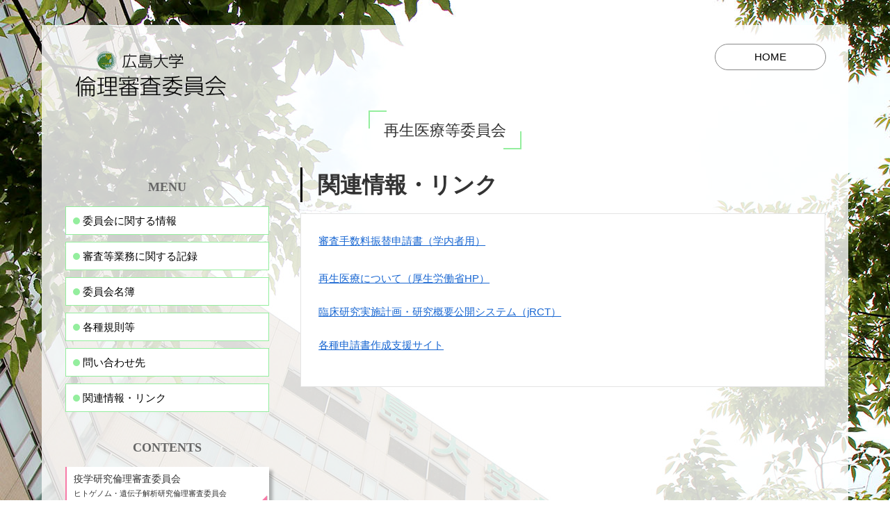

--- FILE ---
content_type: text/css
request_url: https://ethics.hiroshima-u.ac.jp/site/wp-content/themes/cocoon-child-master/style.css?ver=6.9&fver=20251016052210
body_size: 3117
content:
@charset "UTF-8";

/*!
Theme Name: Cocoon Child
Description: Cocoon専用の子テーマ
Theme URI: https://wp-cocoon.com/
Author: わいひら
Author URI: https://nelog.jp/
Template:   cocoon-master
Version:    1.1.2
*/

/************************************
** 子テーマ用のスタイルを書く
************************************/
.fz-18px { font-size:15px; }

.container{
	margin: 36px auto 0;
	padding-top: 27px;
	padding-left: 32px;
	padding-right: 32px;
	max-width: 1160px;
	box-sizing: border-box;
	background-color: rgba(255,255,255,0.8);
}
.wrap{
	width: 100%;
}
.main{
	width:100%;
	margin: 0;
	padding: 0;
	background-color: rgba(255,255,255,0);
	display: flex;
	justify-content: space-between;
	flex-wrap: wrap;
}
.article{
	width:69%;
	margin: 0;
	padding: 0;
	background-color: rgba(255,255,255,0);
}
.content{
	margin-top: 0;
}
.sidebar{
	width: 27%;
	background-color: rgba(255,255,255,0);
	padding: 0;
}
.home .sidebar { margin-top:0px; }
.parent-title{
	width: 100%;
	text-align: center;
	margin-bottom:10px;
}
.parent-title p{
  position: relative;
  line-height: 1.4;
  padding:0.6em 1em;
  display: inline-block;
	font-size: 22px;
}

.parent-title p:before, .parent-title p:after { 
  content:'';
  width: 24px;
  height: 24px;
  position: absolute;
  display: inline-block;
}

.parent-title p.human-genome:before{
  border-left: solid 2px #F87AA7;
  border-top: solid 2px #F87AA7;
  top:0;
  left: 0;
}
.parent-title p.human-genome:after {
  border-right: solid 2px #F87AA7;
  border-bottom: solid 2px #F87AA7;
  bottom:0;
  right: 0;
}
.parent-title p.ethical-review:before{
  border-left: solid 2px #F8A264;
  border-top: solid 2px #F8A264;
  top:0;
  left: 0;
}
.parent-title p.ethical-review:after {
  border-right: solid 2px #F8A264;
  border-bottom: solid 2px #F8A264;
  bottom:0;
  right: 0;
}
.parent-title p.examination:before{
  border-left: solid 2px #DAEF53;
  border-top: solid 2px #DAEF53;
  top:0;
  left: 0;
}
.parent-title p.examination:after {
  border-right: solid 2px #DAEF53;
  border-bottom: solid 2px #DAEF53;
  bottom:0;
  right: 0;
}
.parent-title p.regeneration:before{
  border-left: solid 2px #94EE9E;
  border-top: solid 2px #94EE9E;
  top:0;
  left: 0;
}
.parent-title p.regeneration:after {
  border-right: solid 2px #94EE9E;
  border-bottom: solid 2px #94EE9E;
  bottom:0;
  right: 0;
}
.parent-title p.gene-therapy:before{
  border-left: solid 2px #71CDDA;
  border-top: solid 2px #71CDDA;
  top:0;
  left: 0;
}
.parent-title p.gene-therapy:after {
  border-right: solid 2px #71CDDA;
  border-bottom: solid 2px #71CDDA;
  bottom:0;
  right: 0;
}
.parent-title p.human-es:before{
  border-left: solid 2px #827CB4;
  border-top: solid 2px #827CB4;
  top:0;
  left: 0;
}
.parent-title p.human-es:after {
  border-right: solid 2px #827CB4;
  border-bottom: solid 2px #827CB4;
  bottom:0;
  right: 0;
}

/* ヘッダー -----------------------*/
.header-container{
	background-color: rgba(255,255,255,0);
}
.head-wrap-front{
	width: 100%;
	position: relative;
}
.head-wrap-front .logo{
	text-align: center;
	margin: 40px 0 0;
}
.head-wrap-front .logo img{
	max-width:290px;
}
.head-wrap-page{
	width: 100%;
	position: relative;
}
.head-wrap-page .logo{
	text-align: left;
	width: 250px;
}
.home-botton {
	position: absolute;
	right: 0;
	top: 0;
}
.home-botton a{
	background-color: #fff;
	border-radius: 120px;
	padding: 6px 10px;
	line-height: 1.6;
	width: 160px;
	display: block;
	box-sizing: border-box;
	border: 1px solid #888;
	text-align: center;
	color: #000;
	text-decoration: none;
}
.navi-in{
		display: none;
	}

.slicknav_menu{
	position: absolute;
	top: 3rem;
	background-color: rgba(255,255,255,0);
	right: 1rem;
	z-index: 50;
	width: 93.1%;
}
.slicknav_btn{
	padding-top: 0.7rem;
	padding-bottom: 0.7rem;
	margin: 0px 0px 5px;
}
.slicknav_nav li{
	background-color:#333;
}
.slicknav_nav .slicknav_arrow{
	display: none;
}
.slicknav_menu .slicknav_icon{
	margin: 0;
}

.slicknav_menu .slicknav_menutxt{
	display: none;
}

/* フロントページ------------------ */
.home .entry-content{
	background-color: rgba(255,255,255,0);
	padding: 0;
	border: 0px ;
	box-sizing: border-box;
	margin-top: 1em;
margin-bottom: 1em;
}
.title-pic{
	width: 300px;
	margin-left: auto;
	margin-bottom: 0 !important;
	}
.metaslider{
	margin: 0 auto;
}
.topic-title{
	background-color: rgba(255,255,255,0) !important;
	font-size:26px;
	text-align: center;
	color: #8D8D8D;
	margin-top: 0 !important;
}
.news-wrap{
	margin: 0 0 30px;
	list-style-type: none;
	padding: 18px;
	border: 1px solid #E4E4E4;
	background-color:#fff;
}
.news-wrap li{
	box-shadow: none;
	line-height:1.4;
}
.date-wrap{
	display: flex;
	flex-wrap: wrap;
	align-items: center;
}
.news-wrap a{
	text-decoration: none;
	color: #000;
}
.news-wrap a:hover li{
	background-color:#f6f6f6;
}
.news-wrap a li{
	text-decoration: none;
	width: 100%;
	padding: 5px 15px 0;
	box-sizing: border-box;
	border-bottom: 1px solid #E4E4E4;
}
.date-wrap .date{
	color: #757575;
	font-size: 15px;
	margin-right: 20px;
	margin-bottom: 0;
}
.date-wrap p { margin:5px 0; }
.date-wrap .human-genome, .date-wrap .ethical-review, .date-wrap .examination, .date-wrap .regeneration, .date-wrap .gene, .date-wrap .human-es-cells, .date-wrap .all {
	font-size: 12px;
	border-radius: 14px;
	color: #fff;
	padding: 4px 8px;
	line-height: 1.4;
	margin-bottom: 0;
}
.date-wrap .human-genome{
	background-color:#F87AA7;
}
.date-wrap .ethical-review{
	background-color:#F8A264;
}
.date-wrap .examination{
	background-color:#DAEF53;
}
.date-wrap .regeneration{
	background-color:#94EE9E;
}
.date-wrap .gene{
	background-color:#71CDDA;
}
.date-wrap .human-es-cells{
	background-color:#827CB4;
}
.date-wrap .all{
	background-color:#333;
}
.news-title{
	margin: 0 0 1rem;
}


/* サイドメニュー ----------------- */
.sidebar { width:27%; }
.sidebar h3 { margin-bottom:0; }
.sidebar h3.widget-sidebar-title{
	text-align: center;
	background-color: rgba(255,255,255,0);
	color: #666;
    font-family: serif;
}
#menu-groval-1 li.menu-item{
	font-size: 14px;
	line-height: 1.4;
	padding: 0;
	background-color:#fff !important;
	box-shadow: 5px 5px 4px rgba(80,80,80,0.4) !important;
	margin-bottom: 14px;
	position: relative;
}
#menu-groval-1 li.menu-item a{
	padding: 0.4rem 0.45rem 0.4rem 0.65rem;
	line-height:1.4;
	display: -webkit-flex;
    display: flex;
    -webkit-align-items: center;
    align-items: center;
	min-height:54px;
	flex-wrap: wrap;
}
#menu-groval-1 li.menu-item a span{
	font-size: 0.82em;
	width: 100%;
	line-height:1.4;
}
#menu-groval-1 li.menu-item::after{
	position: absolute;
  content: '';
  right: 3px;
  bottom: 3px;
  border-width: 0 0 10px 10px;
  border-style: solid;
  box-shadow: 1px 1px 1px rgba(0, 0, 0, 0.15);
}
#menu-groval-1 li.human-genome{
	border-left: 2px solid #F87AA7;
}
#menu-groval-1 li.human-genome::after{
	border-color: #fff #fff #F87AA7;
}
#menu-groval-1 li.ethical-review{
	border-left: 2px solid #F8A264;
}
#menu-groval-1 li.ethical-review::after {
	border-color: #fff #fff #F8A264;
}
#menu-groval-1 li.examination {
	border-left: 2px solid #DAEF53;
}
#menu-groval-1 li.examination::after{
	border-color: #fff #fff #DAEF53;
}
#menu-groval-1 li.regeneration{
	border-left: 2px solid #94EE9E;
}
#menu-groval-1 li.regeneration::after{
	border-color: #fff #fff #94EE9E;
}
#menu-groval-1 li.gene{
	border-left: 2px solid #71CDDA;
}
#menu-groval-1 li.gene::after{
	border-color: #fff #fff #71CDDA;
}
#menu-groval-1 li.human-es{
	border-left: 2px solid #827CB4;
}
#menu-groval-1 li.human-es::after{
	border-color: #fff #fff #827CB4;
}
#menu-human-genome-menu, #menu-ethical-review-menu, #menu-examination-menu, #menu-regeneration-menu, #menu-gene-therapy-menu, #menu-human-es-menu{
	margin: 0 0 24px;
	padding: 0;
	list-style-type: none;
}
#menu-human-genome-menu li, #menu-ethical-review-menu li, #menu-examination-menu li, #menu-regeneration-menu li, #menu-gene-therapy-menu li, #menu-human-es-menu li{
	margin: 0 0 10px;
	background-color: #fff;
}
#menu-human-genome-menu li{
	border:1px solid #F87AA7;
}
#menu-ethical-review-menu li{
	border:1px solid #F8A264;
}
#menu-examination-menu li{
	border:1px solid #DAEF53;
}
#menu-regeneration-menu li{
	border:1px solid #94EE9E;
}
#menu-gene-therapy-menu li{
	border:1px solid #71CDDA;
}
#menu-human-es-menu li{
	border:1px solid #827CB4;
}
#menu-human-genome-menu li a, #menu-ethical-review-menu li a, #menu-examination-menu li a, #menu-regeneration-menu li a, #menu-gene-therapy-menu li a, #menu-human-es-menu li a{
    text-decoration:none; /*点を非表示*/
    position: relative; /*基準位置*/
    padding: 0.4em 0.8em 0.4em 1.6em;
	display: block;
	font-size: 15px;
	color: #000;
    }
#menu-human-genome-menu li a::before, #menu-ethical-review-menu li a::before, #menu-examination-menu li a::before, #menu-regeneration-menu li a::before, #menu-gene-therapy-menu li a::before, #menu-human-es-menu li a::before {
    border-radius: 50%; /*丸くする*/
    width: 10px; /*点の幅*/
    height: 10px; /*点の高さ*/
    display: block;
    position: absolute; /*絶対配置*/
    left: 10px; /*点の位置*/
    top: 1em; /*点の位置*/
    content: "";
    }
#menu-human-genome-menu li a::before {
    background: #F87AA7; /*点の色*/
    }
#menu-ethical-review-menu li a::before {
    background: #F8A264; /*点の色*/
    }
#menu-examination-menu li a::before {
    background: #DAEF53; /*点の色*/
    }
#menu-regeneration-menu li a::before {
    background: #94EE9E; /*点の色*/
    }
#menu-gene-therapy-menu li a::before {
    background: #71CDDA; /*点の色*/
    }
#menu-human-es-menu li a::before {
    background: #827CB4; /*点の色*/
    }


/* 固定ページ--------------------------- */
.entry-title{
	font-size: 32px;
	border-left: 3px solid #000;
	padding: 5px 0 5px 22px;
}
.entry-content{
	background-color: #fff;
	padding: 25px;
	border: 1px solid #E4E4E4;
	box-sizing: border-box;
}
.article h2, .article h3, .article h4, .article h5, .article h6 {
    margin: 1.5em 0 1em;
}
.article h2:first-child, .article h3:first-child, .article h4:first-child, .article h5:first-child, .article h6:first-child {
    margin-top:0;
}

.article h2 {
    font-size: 21px;
    padding: 15px;
	line-height:1.1;
}
/* フッター　---------------------------------*/
.footer{
	background-color: rgba(255,255,255,0);
}
.footer-in{
	background: #033751;
}
.footer-bottom{
	color: #fff;
	text-align: center;
	line-height: 1.4;
}
.footer-bottom .footer-title{
	font-size: 21px;
	margin-bottom: 0;
}
.footer-bottom .footer-contact{
	font-size: 14px;
	margin: 10px auto 20px;
}
.copyright{
	margin: 0 auto;
	text-align: center;
	padding: 0.6EM;
	font-size: 14PX;
}

.single .breadcrumb {
	width:100%;
	text-align:right;
}
.content-bottom-in {
	width:100%;
	display: flex;
	flex-wrap:wrap;
	justify-content: left;
	align-content: center;
	box-sizing: border-box;
}
.content-bottom-in .widget_sp_image {
	width:18.4%;
	margin:0 0.8% 15px;
}
.cat-label.cat-label-18, .cat-link.cat-link-18 {
	background-color:#333;
}

/************************************
** レスポンシブデザイン用のメディアクエリ
************************************/
/*1023px以下*/
@media screen and (max-width: 1023px){
}
/*834px以下*/
@media screen and (max-width: 834px){
  /*必要ならばここにコードを書く*/
	body.custom-background{
		background-size: 100% !important;
	}
	.container{
		margin: 12px 12px 0;
		padding-top: 12px;
		padding-left: 12px;
		padding-right: 12px;
		max-width: 1160px;
		box-sizing: border-box;
		background-color: rgba(255,255,255,0.8);
	}
	.head-wrap-front .logo img{
	max-width:100%;
}
	.navi-in{
		display: block;
	}
	#nav_menu-2{
		display: none;
	}

	.home-botton{
		display: none;
	}
	.title-pic{
		width: 240px;
		margin:0 auto;
	}
	main.main{
		padding: 8px;
	}
	.entry-content{
		padding: 14px;
	}
	.article{
	width:100%;
	margin: 0;
	padding: 0;
	background-color: rgba(255,255,255,0);
}
	div.sidebar{
		display: none;
	}
	.content-bottom-in .widget_sp_image {
		width:48%;
		margin:0 1% 0;
	}
.slicknav_nav .slicknav_item a {
	position:relative;
	display:block;
}
.slicknav_nav .slicknav_item a .has-icon {
	position:absolute;
	top:0;
	right:0;
}
.slicknav_nav .slicknav_row {
	margin:0 0 1px;
	padding:8px 10px;
}
.slicknav_nav .slicknav_row:hover {
	border-radius:0px;
}
.slicknav_nav a:hover {
	border-radius:0px;
}
.slicknav_nav a:active {
	border:none;
}
.footer-mobile{
	width: 100%;
   	display: flex;
   	flex-wrap: wrap;
   	justify-content: left;
   	align-content: center;
   	box-sizing: border-box;
	padding:0;
}
.footer-mobile .widget_sp_image {
	width: 48%;
	margin: 0 1% 0;
}

	
}

/*480px以下*/
@media screen and (max-width: 480px){
/* フロントページ------------------ */
	.title-pic{
		width: 170px;
		margin:0 auto;
	}
	.article ul.news-wrap{
		margin: 0 0 30px;
		list-style-type: none;
		padding: 5px;
		border: 1px solid #E4E4E4;
	}
	.news-wrap a li{
		text-decoration: none;
		width: 100%;
		padding: 0 5px;
		box-sizing: border-box;
		border-bottom: 1px solid #E4E4E4;
	}
	.date-wrap p {
		margin: 5px 0;
    	font-size: 10px;
    	letter-spacing: -1px;
	}
	.news-title { margin: 0 0 0.5rem; }
	.parent-title p{
		padding:0.6em 1em;
		font-size: 21px;
		margin: 12px auto !important;
	}
	.entry-title{
		font-size: 26px;
		border-left: 3px solid #000;
		padding: 8px 0 8px 22px;
	}
	.head-wrap-front .logo {
		margin-top:20px;
		padding: 0px 30px 0;
	}
/* モバイルメニュー */
.slicknav_menu{
	position: fixed;
	top: 1.6rem;
	background-color: rgba(255,255,255,0);
	right: 1rem;
	z-index: 50;
}
.slicknav_nav .slicknav_item a { line-height:1.3; }
	.slicknav_nav a { padding:2px 10px; margin:0; }

	
/* 固定ページ */
.main .article {
	margin-left:0;
	width:100%;
}
.head-wrap-page .logo {
	text-align: center;
    width: 220px;
    margin: 20px auto 0;
}
	.container {
		margin: 8px 8px 0;
		padding:8px 8px 8px;
	}
	main.main {
		padding:0;
	}
	
}
